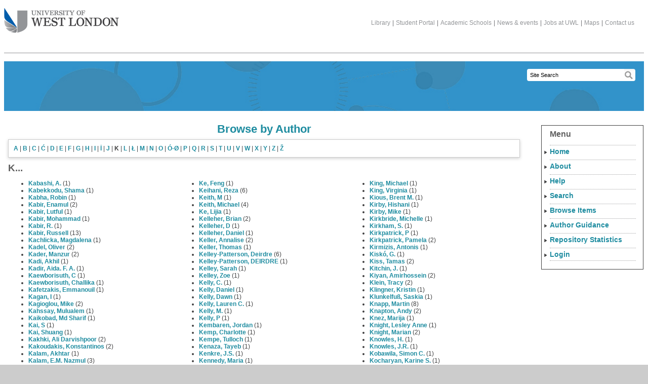

--- FILE ---
content_type: text/html; charset=utf-8
request_url: https://repository.uwl.ac.uk/view/creators/index.K.html
body_size: 53010
content:
<!DOCTYPE html>
<html xmlns="http://www.w3.org/1999/xhtml">
	<head>
	<title>Browse by Author - UWL Repository</title>
	

	<script type="text/javascript" src="/javascript/zzz_jquery-1.7.1.min.js"><!-- padder --></script>
	<script type="text/javascript" src="/javascript/zzz_menu_toggle.js"><!-- padder --></script>

	<link rel="icon" href="/favicon.ico" type="image/x-icon" />
	<link rel="shortcut icon" href="/favicon.ico" type="image/x-icon" />

	<link href="https://repository.uwl.ac.uk/" rel="Top" />
    <link href="https://repository.uwl.ac.uk/sword-app/servicedocument" rel="Sword" />
    <link href="https://repository.uwl.ac.uk/id/contents" rel="SwordDeposit" />
    <link href="https://repository.uwl.ac.uk/cgi/search" rel="Search" type="text/html" />
    <link href="https://repository.uwl.ac.uk/cgi/opensearchdescription" rel="Search" type="application/opensearchdescription+xml" title="UWL Repository" />
    <script type="text/javascript">
// <![CDATA[
var eprints_http_root = "https://repository.uwl.ac.uk";
var eprints_http_cgiroot = "https://repository.uwl.ac.uk/cgi";
var eprints_oai_archive_id = "repository.uwl.ac.uk";
var eprints_logged_in = false;
var eprints_logged_in_userid = 0; 
var eprints_logged_in_username = ""; 
var eprints_logged_in_usertype = ""; 
var eprints_lang_id = "en";
// ]]></script>
    <style type="text/css">.ep_logged_in { display: none }</style>
    <link href="/style/auto-3.4.6.css?1769193326" rel="stylesheet" type="text/css" />
    <script src="/javascript/auto-3.4.6.js?1769193326" type="text/javascript">
//padder
</script>
    <!--[if lte IE 6]>
        <link rel="stylesheet" type="text/css" href="/style/ie6.css" />
   <![endif]-->
    <meta content="EPrints 3.4.6" name="Generator" />
    <meta content="text/html; charset=UTF-8" http-equiv="Content-Type" />
    <meta content="en" http-equiv="Content-Language" />
    <script type="text/javascript">
// <![CDATA[
var eprints_user_id = "false";
// ]]></script><style>.abstract_lists { display: none !important; } .ep_search_BatchList{ display: none; }</style>

	<meta http-equiv="Content-Type" content="text/html; charset=UTF-8" />
	<meta content="Support,study in the UK,location,London,qualification,international,international students" name="keywords" />
	<meta content="Reasons to study at University of West London" name="description" /><meta content="" name="Keymatch" />

	<meta http-equiv="onion-location" content="http://jibtvgs3aedcoclau7ahhqymrk4ut3xcgpccgx3z5gpeoemmpodnhcqd.onion" />
	
	<!--[if IE 6]><link rel="stylesheet" type="text/css" href="/style/zzz_ie6.css"/><![endif]-->
	<!--[if IE 7]><link rel="stylesheet" type="text/css" href="/style/zzz_ie7.css"/><![endif]-->
	<!--[if IE 8]><link rel="stylesheet" type="text/css" href="/style/zzz_ie8.css"/><![endif]-->
<!--	<link rel="alternate" type="application/rss+xml" title="News RSS feed" href="/the_university/news/TVU_news_rss.xml" />
-->	
	</head>

<body class="international" id="general">

<div id="pagecontentwrapper">
	<div id="pagecontent">
		<div id="header">
			<h1 id="logo"><a href="https://www.uwl.ac.uk/">The University of West London<span></span></a></h1>
			<div id="topinfo">
				<div class="topauxnav">
					<a href="https://www.uwl.ac.uk/library">Library</a>|<a href="https://portal.uwl.ac.uk">Student Portal</a>|<a href="https://www.uwl.ac.uk/academic-schools">Academic Schools</a>|<a href="https://www.uwl.ac.uk/news-events">News &amp; events</a>|<a href="https://jobs.uwl.ac.uk/">Jobs at UWL</a>|<a href="https://www.uwl.ac.uk/maps">Maps</a>|<a href="https://www.uwl.ac.uk/contact-us">Contact us</a>
				</div>
			</div> <!-- topinfo -->
			<div id="searchbox">

	<form id="search" method="get" accept-charset="utf-8" action="/cgi/facet/simple2" style="display:inline">
          <input class="headnormalSearch" size="20" type="text" name="q" value="Site Search" id="TextBoxQuery" onclick="this.value='';" onfocus="this.select()" />
          <input id="searchsubmit" type="submit" name="_action_search" />
          <input type="hidden" name="_action_search" value="Search" />
          <input type="hidden" name="_order" value="bytitle" />
          <input type="hidden" name="basic_srchtype" value="ALL" />
          <input type="hidden" name="_satisfyall" value="ALL" />
        </form>
<!--				<form method="get" id="search" action="/search/SiteSearch.aspx">
					<input type="hidden" name="SearchType" value="bas" />
					<input type="hidden" name="folder" value="ALL" />
					<input type="hidden" name="rptindex" value="1" />
					<input type="hidden" name="isSorted" value="0" />
					<input type="hidden" name="img" value="img" />
					<input type="hidden" name="sortname" value="null" />
					<input type="hidden" name="count" value="0" />
					<input type="hidden" name="PageSize" value="10" />
					<input type="text" class="headnormalSearch" name="SearchText" value="Site Search" id="TextBoxQuery" onclick="this.value='';" onfocus="this.select()" />
					<input type="submit" id="searchsubmit"/>
				</form>
-->
			</div> <!-- searchbox -->
		</div> <!-- header -->

		<div id="generichead" class="int_header1"></div>		
				
		<div class="bodycopy" id="genericmain">
			<h1 class="bodytitle">Browse by Author</h1>
			<div class="ep_view_menu"><div class="ep_toolbox"><div class="ep_toolbox_content"><a href="index.A.html">A</a> | <a href="index.B.html">B</a> | <a href="index.C.html">C</a> | <a href="index.==0106.html">Ć</a> | <a href="index.D.html">D</a> | <a href="index.E.html">E</a> | <a href="index.F.html">F</a> | <a href="index.G.html">G</a> | <a href="index.H.html">H</a> | <a href="index.I.html">I</a> | <a href="index.==0130.html">İ</a> | <a href="index.J.html">J</a> | <b>K</b> | <a href="index.L.html">L</a> | <a href="index.==0141.html">Ł</a> | <a href="index.M.html">M</a> | <a href="index.N.html">N</a> | <a href="index.O.html">O</a> | <a href="index.=D3-=D8.html">Ó-Ø</a> | <a href="index.P.html">P</a> | <a href="index.Q.html">Q</a> | <a href="index.R.html">R</a> | <a href="index.S.html">S</a> | <a href="index.T.html">T</a> | <a href="index.U.html">U</a> | <a href="index.V.html">V</a> | <a href="index.W.html">W</a> | <a href="index.X.html">X</a> | <a href="index.Y.html">Y</a> | <a href="index.Z.html">Z</a> | <a href="index.==017D.html">Ž</a></div></div><h2>K...</h2><div class="ep_view_cols ep_view_cols_3"><div><div class="ep_view_col ep_view_col_1"><ul><li><a href="Kabashi=3AA=2E=3A=3A.html"><span class="person_name">Kabashi, A.</span></a> (1)</li><li><a href="Kabekkodu=3AShama=3A=3A.html"><span class="person_name">Kabekkodu, Shama</span></a> (1)</li><li><a href="Kabha=3ARobin=3A=3A.html"><span class="person_name">Kabha, Robin</span></a> (1)</li><li><a href="Kabir=3AEnamul=3A=3A.html"><span class="person_name">Kabir, Enamul</span></a> (2)</li><li><a href="Kabir=3ALutful=3A=3A.html"><span class="person_name">Kabir, Lutful</span></a> (1)</li><li><a href="Kabir=3AMohammad=3A=3A.html"><span class="person_name">Kabir, Mohammad</span></a> (1)</li><li><a href="Kabir=3AR=2E=3A=3A.html"><span class="person_name">Kabir, R.</span></a> (1)</li><li><a href="Kabir=3ARussell=3A=3A.html"><span class="person_name">Kabir, Russell</span></a> (13)</li><li><a href="Kachlicka=3AMagdalena=3A=3A.html"><span class="person_name">Kachlicka, Magdalena</span></a> (1)</li><li><a href="Kadel=3AOliver=3A=3A.html"><span class="person_name">Kadel, Oliver</span></a> (2)</li><li><a href="Kader=3AManzur=3A=3A.html"><span class="person_name">Kader, Manzur</span></a> (2)</li><li><a href="Kadi=3AAkhil=3A=3A.html"><span class="person_name">Kadi, Akhil</span></a> (1)</li><li><a href="Kadir=3AAida=2E_F=2E_A=2E=3A=3A.html"><span class="person_name">Kadir, Aida. F. A.</span></a> (1)</li><li><a href="Kaewborisuth=3AC=3A=3A.html"><span class="person_name">Kaewborisuth, C</span></a> (1)</li><li><a href="Kaewborisuth=3AChallika=3A=3A.html"><span class="person_name">Kaewborisuth, Challika</span></a> (1)</li><li><a href="Kafetzakis=3AEmmanouil=3A=3A.html"><span class="person_name">Kafetzakis, Emmanouil</span></a> (1)</li><li><a href="Kagan=3AI=3A=3A.html"><span class="person_name">Kagan, I</span></a> (1)</li><li><a href="Kagioglou=3AMike=3A=3A.html"><span class="person_name">Kagioglou, Mike</span></a> (2)</li><li><a href="Kahssay=3AMulualem=3A=3A.html"><span class="person_name">Kahssay, Mulualem</span></a> (1)</li><li><a href="Kaikobad=3AMd_Sharif=3A=3A.html"><span class="person_name">Kaikobad, Md Sharif</span></a> (1)</li><li><a href="Kai=3AS=3A=3A.html"><span class="person_name">Kai, S</span></a> (1)</li><li><a href="Kai=3AShuang=3A=3A.html"><span class="person_name">Kai, Shuang</span></a> (1)</li><li><a href="Kakhki=3AAli_Darvishpoor=3A=3A.html"><span class="person_name">Kakhki, Ali Darvishpoor</span></a> (2)</li><li><a href="Kakoudakis=3AKonstantinos=3A=3A.html"><span class="person_name">Kakoudakis, Konstantinos</span></a> (2)</li><li><a href="Kalam=3AAkhtar=3A=3A.html"><span class="person_name">Kalam, Akhtar</span></a> (1)</li><li><a href="Kalam=3AE=2EM=2E_Nazmul=3A=3A.html"><span class="person_name">Kalam, E.M. Nazmul</span></a> (3)</li><li><a href="Kalam=3AIftekhar=3A=3A.html"><span class="person_name">Kalam, Iftekhar</span></a> (1)</li><li><a href="Kalam=3AI=2EM=2E_Shafiqul=3A=3A.html"><span class="person_name">Kalam, I.M. Shafiqul</span></a> (3)</li><li><a href="Kalawsky=3AKatryna=3A=3A.html"><span class="person_name">Kalawsky, Katryna</span></a> (1)</li><li><a href="Kalay=3AHakan=3A=3A.html"><span class="person_name">Kalay, Hakan</span></a> (1)</li><li><a href="Kales=3AHelen=3A=3A.html"><span class="person_name">Kales, Helen</span></a> (1)</li><li><a href="Kalia=3AAwdhesh=3A=3A.html"><span class="person_name">Kalia, Awdhesh</span></a> (2)</li><li><a href="Kallos=3AGeorgios=3A=3A.html"><span class="person_name">Kallos, Georgios</span></a> (2)</li><li><a href="Kamal=3AG=2EM=3A=3A.html"><span class="person_name">Kamal, G.M</span></a> (1)</li><li><a href="Kamal=3AGM=3A=3A.html"><span class="person_name">Kamal, GM</span></a> (2)</li><li><a href="Kamal=3AMounir=3A=3A.html"><span class="person_name">Kamal, Mounir</span></a> (1)</li><li><a href="Kamal=3AOsama_A=3A=3A.html"><span class="person_name">Kamal, Osama A</span></a> (1)</li><li><a href="Kamal=3AOsama_A=2E=3A=3A.html"><span class="person_name">Kamal, Osama A.</span></a> (1)</li><li><a href="Kambouropolous=3ANicolas=3A=3A.html"><span class="person_name">Kambouropolous, Nicolas</span></a> (1)</li><li><a href="Kambugu=3AAndrew=3A=3A.html"><span class="person_name">Kambugu, Andrew</span></a> (1)</li><li><a href="Kamel=3AGeorge=3A=3A.html"><span class="person_name">Kamel, George</span></a> (1)</li><li><a href="Kam=3AMatt=3A=3A.html"><span class="person_name">Kam, Matt</span></a> (1)</li><li><a href="Kammerer=3AM=2E=3A=3A.html"><span class="person_name">Kammerer, M.</span></a> (1)</li><li><a href="Kam=3AOi-Yan=3A=3A.html"><span class="person_name">Kam, Oi-Yan</span></a> (1)</li><li><a href="K=E4mpfer=3ASusanne=3A=3A.html"><span class="person_name">Kämpfer, Susanne</span></a> (1)</li><li><a href="Kanaganayagam=3AG=2E_Sunthar=3A=3A.html"><span class="person_name">Kanaganayagam, G. Sunthar</span></a> (1)</li><li><a href="Kan=3ADenise=3A=3A.html"><span class="person_name">Kan, Denise</span></a> (1)</li><li><a href="Kanekar=3AAmar=3A=3A.html"><span class="person_name">Kanekar, Amar</span></a> (1)</li><li><a href="Kang=3AAngela=3A=3A.html"><span class="person_name">Kang, Angela</span></a> (1)</li><li><a href="Kang=3ALin=3A=3A.html"><span class="person_name">Kang, Lin</span></a> (2)</li><li><a href="Kang=3AQianruo=3A=3A.html"><span class="person_name">Kang, Qianruo</span></a> (1)</li><li><a href="Kani-Zabihi=3AElahe=3A=3A.html"><span class="person_name">Kani-Zabihi, Elahe</span></a> (16)</li><li><a href="Kantareva=3AMariya=3A=3A.html"><span class="person_name">Kantareva, Mariya</span></a> (1)</li><li><a href="Kanuga=3AIngrid=3A=3A.html"><span class="person_name">Kanuga, Ingrid</span></a> (28)</li><li><a href="Kaoui=3ABadr=3A=3A.html"><span class="person_name">Kaoui, Badr</span></a> (1)</li><li><a href="Kapelan=3AZ=3A=3A.html"><span class="person_name">Kapelan, Z</span></a> (2)</li><li><a href="kapelan=3AZoran=3A=3A.html"><span class="person_name">kapelan, Zoran</span></a> (1)</li><li><a href="Kapelan=3AZoran=3A=3A.html"><span class="person_name">Kapelan, Zoran</span></a> (21)</li><li><a href="KAPELAN=3AZoran=3A=3A.html"><span class="person_name">KAPELAN, Zoran</span></a> (1)</li><li><a href="Kapend=3ARichard=3A=3A.html"><span class="person_name">Kapend, Richard</span></a> (1)</li><li><a href="Kapikian=3AA=2E=3A=3A.html"><span class="person_name">Kapikian, A.</span></a> (1)</li><li><a href="Kapikian=3AAnna=3A=3A.html"><span class="person_name">Kapikian, Anna</span></a> (1)</li><li><a href="Kapilashrami=3AAnuj=3A=3A.html"><span class="person_name">Kapilashrami, Anuj</span></a> (1)</li><li><a href="Kapuire=3AGereon_Koch=3A=3A.html"><span class="person_name">Kapuire, Gereon Koch</span></a> (3)</li><li><a href="Karakunnel=3AJoshy_J=2E=3A=3A.html"><span class="person_name">Karakunnel, Joshy J.</span></a> (1)</li><li><a href="Karama=3AJ=2E=3A=3A.html"><span class="person_name">Karama, J.</span></a> (1)</li><li><a href="Karaman=3AUlku=3A=3A.html"><span class="person_name">Karaman, Ulku</span></a> (1)</li><li><a href="Karami=3AHojat=3A=3A.html"><span class="person_name">Karami, Hojat</span></a> (3)</li><li><a href="Karami=3AM=3A=3A.html"><span class="person_name">Karami, M</span></a> (1)</li><li><a href="Karami=3AM=2E=3A=3A.html"><span class="person_name">Karami, M.</span></a> (1)</li><li><a href="Karami=3AMozhgan=3A=3A.html"><span class="person_name">Karami, Mozhgan</span></a> (2)</li><li><a href="Karam=3AMarc_Christophe=3A=3A.html"><span class="person_name">Karam, Marc Christophe</span></a> (1)</li><li><a href="Karamouz=3AM=3A=3A.html"><span class="person_name">Karamouz, M</span></a> (1)</li><li><a href="Karamouz=3AMohammad=3A=3A.html"><span class="person_name">Karamouz, Mohammad</span></a> (1)</li><li><a href="Karamperidis=3AS=2E=3A=3A.html"><span class="person_name">Karamperidis, S.</span></a> (1)</li><li><a href="Karanis=3APanagiotis=3A=3A.html"><span class="person_name">Karanis, Panagiotis</span></a> (5)</li><li><a href="Karapetyan=3AHayk_D=2E=3A=3A.html"><span class="person_name">Karapetyan, Hayk D.</span></a> (1)</li><li><a href="Karbassi=3APayam=3A=3A.html"><span class="person_name">Karbassi, Payam</span></a> (1)</li><li><a href="Karimi=3AHengameh=3A=3A.html"><span class="person_name">Karimi, Hengameh</span></a> (1)</li><li><a href="Karimi=3AHengameh_Sarah=3A=3A.html"><span class="person_name">Karimi, Hengameh Sarah</span></a> (1)</li><li><a href="Karimi=3AHossein=3A=3A.html"><span class="person_name">Karimi, Hossein</span></a> (1)</li><li><a href="Karimipour=3ADena=3A=3A.html"><span class="person_name">Karimipour, Dena</span></a> (1)</li><li><a href="Karim=3AMasud=3A=3A.html"><span class="person_name">Karim, Masud</span></a> (1)</li><li><a href="Karimuzzaman=3AMd=2E=3A=3A.html"><span class="person_name">Karimuzzaman, Md.</span></a> (1)</li><li><a href="Karkarna=3AYakubu_M=3A=3A.html"><span class="person_name">Karkarna, Yakubu M</span></a> (1)</li><li><a href="Karkarna=3AYakubu_Mustapha=3A=3A.html"><span class="person_name">Karkarna, Yakubu Mustapha</span></a> (1)</li><li><a href="Karki=3ANischal=3A=3A.html"><span class="person_name">Karki, Nischal</span></a> (1)</li><li><a href="Karnon=3AJonathan=3A=3A.html"><span class="person_name">Karnon, Jonathan</span></a> (1)</li><li><a href="Karolak,=3AM=2E_E=2E=3A=3A.html"><span class="person_name">Karolak,, M. E.</span></a> (1)</li><li><a href="Kars=3AJean-Rodolphe=3A=3A.html"><span class="person_name">Kars, Jean-Rodolphe</span></a> (1)</li><li><a href="Karunathilake=3AAmila=3A=3A.html"><span class="person_name">Karunathilake, Amila</span></a> (1)</li><li><a href="Kasan=3ANor_Azman=3A=3A.html"><span class="person_name">Kasan, Nor Azman</span></a> (1)</li><li><a href="Kashkoli=3AHamid_Heidari=3A=3A.html"><span class="person_name">Kashkoli, Hamid Heidari</span></a> (2)</li><li><a href="KashKooli=3AHamid_Heidari=3A=3A.html"><span class="person_name">KashKooli, Hamid Heidari</span></a> (1)</li><li><a href="Kassem=3AZeina=3A=3A.html"><span class="person_name">Kassem, Zeina</span></a> (1)</li><li><a href="Kathan=3AMetha=3A=3A.html"><span class="person_name">Kathan, Metha</span></a> (1)</li><li><a href="Katie=3AMurrary=3A=3A.html"><span class="person_name">Katie, Murrary</span></a> (1)</li><li><a href="Kato=3AHisaya=3A=3A.html"><span class="person_name">Kato, Hisaya</span></a> (2)</li><li><a href="Katre=3ADinesh=3A=3A.html"><span class="person_name">Katre, Dinesh</span></a> (3)</li><li><a href="Katsifli=3ADemetra=3A=3A.html"><span class="person_name">Katsifli, Demetra</span></a> (1)</li><li><a href="Katsikas=3AEpameinondas=3A=3A.html"><span class="person_name">Katsikas, Epameinondas</span></a> (2)</li><li><a href="Katsinis=3AConstantine=3A=3A.html"><span class="person_name">Katsinis, Constantine</span></a> (1)</li><li><a href="Katzarov=3AStoyko=3A=3A.html"><span class="person_name">Katzarov, Stoyko</span></a> (1)</li><li><a href="Katzenschlager=3ARegina=3A=3A.html"><span class="person_name">Katzenschlager, Regina</span></a> (1)</li><li><a href="Kaur=3ABalveen=3A=3A.html"><span class="person_name">Kaur, Balveen</span></a> (1)</li><li><a href="Kaur=3ADaman=3A=3A.html"><span class="person_name">Kaur, Daman</span></a> (2)</li><li><a href="Kaur=3AJasmeet=3A=3A.html"><span class="person_name">Kaur, Jasmeet</span></a> (1)</li><li><a href="Kaur=3ASanmeet=3A=3A.html"><span class="person_name">Kaur, Sanmeet</span></a> (1)</li><li><a href="Kaur_Sherta=3AManita=3A=3A.html"><span class="person_name">Kaur Sherta, Manita</span></a> (1)</li><li><a href="Kausar=3ARehana=3A=3A.html"><span class="person_name">Kausar, Rehana</span></a> (1)</li><li><a href="Kaushal=3AShalini=3A=3A.html"><span class="person_name">Kaushal, Shalini</span></a> (2)</li><li><a href="Kavalier=3AFred=3A=3A.html"><span class="person_name">Kavalier, Fred</span></a> (1)</li><li><a href="Kavianpour=3ABabak=3A=3A.html"><span class="person_name">Kavianpour, Babak</span></a> (3)</li><li><a href="Kawalawsky=3AKatrina=3A=3A.html"><span class="person_name">Kawalawsky, Katrina</span></a> (1)</li><li><a href="Kawamoto=3AKen=3A=3A.html"><span class="person_name">Kawamoto, Ken</span></a> (4)</li><li><a href="Kawik=3ALynn=3A=3A.html"><span class="person_name">Kawik, Lynn</span></a> (1)</li><li><a href="Kayal=3AAghadeer_A=2E=3A=3A.html"><span class="person_name">Kayal, Aghadeer A.</span></a> (1)</li><li><a href="Kaya=3ASezgin=3A=3A.html"><span class="person_name">Kaya, Sezgin</span></a> (1)</li><li><a href="Kayode=3AOluremi=3A=3A.html"><span class="person_name">Kayode, Oluremi</span></a> (1)</li><li><a href="Kayyali=3AReem=3A=3A.html"><span class="person_name">Kayyali, Reem</span></a> (1)</li><li><a href="Kazhila=3AL=3A=3A.html"><span class="person_name">Kazhila, L</span></a> (1)</li><li><a href="KC=3AHari=3A=3A.html"><span class="person_name">KC, Hari</span></a> (1)</li><li><a href="Kc=3APrapooja=3A=3A.html"><span class="person_name">Kc, Prapooja</span></a> (1)</li><li><a href="Kearns=3AAngela_M=2E=3A=3A.html"><span class="person_name">Kearns, Angela M.</span></a> (1)</li><li><a href="Keating=3AFrank=3A=3A.html"><span class="person_name">Keating, Frank</span></a> (1)</li><li><a href="Kecheng=3ALiu=3A=3A.html"><span class="person_name">Kecheng, Liu</span></a> (1)</li><li><a href="Kee_Chaing=3AChua=3A=3A.html"><span class="person_name">Kee Chaing, Chua</span></a> (1)</li><li><a href="Keegen=3AKarl=3A=3A.html"><span class="person_name">Keegen, Karl</span></a> (1)</li><li><a href="Keel=3AMike=3A=3A.html"><span class="person_name">Keel, Mike</span></a> (1)</li><li><a href="Keemink=3AJolie_R=3A=3A.html"><span class="person_name">Keemink, Jolie R</span></a> (1)</li><li><a href="Keene=3AAlex_Ruck=3A=3A.html"><span class="person_name">Keene, Alex Ruck</span></a> (1)</li></ul></div><div class="ep_view_col ep_view_col_2"><ul><li><a href="Ke=3AFeng=3A=3A.html"><span class="person_name">Ke, Feng</span></a> (1)</li><li><a href="Keihani=3AReza=3A=3A.html"><span class="person_name">Keihani, Reza</span></a> (6)</li><li><a href="Keith=3AM=3A=3A.html"><span class="person_name">Keith, M</span></a> (1)</li><li><a href="Keith=3AMichael=3A=3A.html"><span class="person_name">Keith, Michael</span></a> (4)</li><li><a href="Ke=3ALijia=3A=3A.html"><span class="person_name">Ke, Lijia</span></a> (1)</li><li><a href="Kelleher=3ABrian=3A=3A.html"><span class="person_name">Kelleher, Brian</span></a> (2)</li><li><a href="Kelleher=3AD=3A=3A.html"><span class="person_name">Kelleher, D</span></a> (1)</li><li><a href="Kelleher=3ADaniel=3A=3A.html"><span class="person_name">Kelleher, Daniel</span></a> (1)</li><li><a href="Keller=3AAnnalise=3A=3A.html"><span class="person_name">Keller, Annalise</span></a> (2)</li><li><a href="Keller=3AThomas=3A=3A.html"><span class="person_name">Keller, Thomas</span></a> (1)</li><li><a href="Kelley-Patterson=3ADeirdre=3A=3A.html"><span class="person_name">Kelley-Patterson, Deirdre</span></a> (6)</li><li><a href="Kelley-Patterson=3ADEIRDRE=3A=3A.html"><span class="person_name">Kelley-Patterson, DEIRDRE</span></a> (1)</li><li><a href="Kelley=3ASarah=3A=3A.html"><span class="person_name">Kelley, Sarah</span></a> (1)</li><li><a href="Kelley=3AZoe=3A=3A.html"><span class="person_name">Kelley, Zoe</span></a> (1)</li><li><a href="Kelly=3AC=2E=3A=3A.html"><span class="person_name">Kelly, C.</span></a> (1)</li><li><a href="Kelly=3ADaniel=3A=3A.html"><span class="person_name">Kelly, Daniel</span></a> (1)</li><li><a href="Kelly=3ADawn=3A=3A.html"><span class="person_name">Kelly, Dawn</span></a> (1)</li><li><a href="Kelly=3ALauren_C=2E=3A=3A.html"><span class="person_name">Kelly, Lauren C.</span></a> (1)</li><li><a href="Kelly=3AM=2E=3A=3A.html"><span class="person_name">Kelly, M.</span></a> (1)</li><li><a href="Kelly=3AP=3A=3A.html"><span class="person_name">Kelly, P</span></a> (1)</li><li><a href="Kembaren=3AJordan=3A=3A.html"><span class="person_name">Kembaren, Jordan</span></a> (1)</li><li><a href="Kemp=3ACharlotte=3A=3A.html"><span class="person_name">Kemp, Charlotte</span></a> (1)</li><li><a href="Kempe=3ATulloch=3A=3A.html"><span class="person_name">Kempe, Tulloch</span></a> (1)</li><li><a href="Kenaza=3ATayeb=3A=3A.html"><span class="person_name">Kenaza, Tayeb</span></a> (1)</li><li><a href="Kenkre=3AJ=2ES=2E=3A=3A.html"><span class="person_name">Kenkre, J.S.</span></a> (1)</li><li><a href="Kennedy=3AMaria=3A=3A.html"><span class="person_name">Kennedy, Maria</span></a> (1)</li><li><a href="Kenters=3ANikki=3A=3A.html"><span class="person_name">Kenters, Nikki</span></a> (1)</li><li><a href="Kerachian=3AReza=3A=3A.html"><span class="person_name">Kerachian, Reza</span></a> (1)</li><li><a href="Kerchi=3AHamed_Darabi=3A=3A.html"><span class="person_name">Kerchi, Hamed Darabi</span></a> (1)</li><li><a href="Kermani=3AAbdy=3A=3A.html"><span class="person_name">Kermani, Abdy</span></a> (3)</li><li><a href="Kerr=3AAphra=3A=3A.html"><span class="person_name">Kerr, Aphra</span></a> (1)</li><li><a href="Kerr=3AKarolyn=3A=3A.html"><span class="person_name">Kerr, Karolyn</span></a> (2)</li><li><a href="Keun=3AHector=3A=3A.html"><span class="person_name">Keun, Hector</span></a> (1)</li><li><a href="Keun=3AHector_C=3A=3A.html"><span class="person_name">Keun, Hector C</span></a> (1)</li><li><a href="Keun=3AHector_C=2E=3A=3A.html"><span class="person_name">Keun, Hector C.</span></a> (1)</li><li><a href="Keyes=3ASamuel_D=2E=3A=3A.html"><span class="person_name">Keyes, Samuel D.</span></a> (2)</li><li><a href="Keyhani=3AMaryam=3A=3A.html"><span class="person_name">Keyhani, Maryam</span></a> (3)</li><li><a href="Keyhani,=3AMaryam=3A=3A.html"><span class="person_name">Keyhani,, Maryam</span></a> (1)</li><li><a href="Khademalrasoul=3AAtaallah=3A=3A.html"><span class="person_name">Khademalrasoul, Ataallah</span></a> (1)</li><li><a href="Khadjesari=3AZarnie=3A=3A.html"><span class="person_name">Khadjesari, Zarnie</span></a> (1)</li><li><a href="Khaium=3AM=2E_Omar=3A=3A.html"><span class="person_name">Khaium, M. Omar</span></a> (1)</li><li><a href="Khajehpour=3AH=2E=3A=3A.html"><span class="person_name">Khajehpour, H.</span></a> (1)</li><li><a href="Khaleghiabbasabadi=3AMasoud=3A=3A.html"><span class="person_name">Khaleghiabbasabadi, Masoud</span></a> (1)</li><li><a href="Khalid=3AS=2E=3A=3A.html"><span class="person_name">Khalid, S.</span></a> (1)</li><li><a href="Khalid=3AShehzad=3A=3A.html"><span class="person_name">Khalid, Shehzad</span></a> (2)</li><li><a href="Khalid=3AShezad=3A=3A.html"><span class="person_name">Khalid, Shezad</span></a> (1)</li><li><a href="Khalil=3AAyman=3A=3A.html"><span class="person_name">Khalil, Ayman</span></a> (1)</li><li><a href="Khalili=3AHanieh=3A=3A.html"><span class="person_name">Khalili, Hanieh</span></a> (8)</li><li><a href="Khalil=3ANehal_L=2E=3A=3A.html"><span class="person_name">Khalil, Nehal L.</span></a> (1)</li><li><a href="Khalil=3ARuhul_Amin=3A=3A.html"><span class="person_name">Khalil, Ruhul Amin</span></a> (1)</li><li><a href="Khalilullah=3AIbrahim=3A=3A.html"><span class="person_name">Khalilullah, Ibrahim</span></a> (1)</li><li><a href="Khaliq_Qureshi=3AHassaan=3A=3A.html"><span class="person_name">Khaliq Qureshi, Hassaan</span></a> (7)</li><li><a href="Khan=3AAbdul_Manan=3A=3A.html"><span class="person_name">Khan, Abdul Manan</span></a> (1)</li><li><a href="Khan=3AA=2EF=2E=3A=3A.html"><span class="person_name">Khan, A.F.</span></a> (1)</li><li><a href="Khan=3AAsaduzzaman=3A=3A.html"><span class="person_name">Khan, Asaduzzaman</span></a> (1)</li><li><a href="Khandker=3ASalamat=3A=3A.html"><span class="person_name">Khandker, Salamat</span></a> (2)</li><li><a href="Khan=3AF=2EM=2E=3A=3A.html"><span class="person_name">Khan, F.M.</span></a> (1)</li><li><a href="Khan=3AHafiz_T=2EA=2E=3A=3A.html"><span class="person_name">Khan, Hafiz T.A.</span></a> (304)</li><li><a href="Khan=3AH=2EM=2ER=2E=3A=3A.html"><span class="person_name">Khan, H.M.R.</span></a> (8)</li><li><a href="Khan=3AI=2EU=2E=3A=3A.html"><span class="person_name">Khan, I.U.</span></a> (1)</li><li><a href="Khan=3AJahangir_A=2E_M=2E=3A=3A.html"><span class="person_name">Khan, Jahangir A. M.</span></a> (1)</li><li><a href="Khan=3AKashif=3A=3A.html"><span class="person_name">Khan, Kashif</span></a> (1)</li><li><a href="Khan=3AKashif_Mehboob=3A=3A.html"><span class="person_name">Khan, Kashif Mehboob</span></a> (2)</li><li><a href="Khan=3ALutfor_Rahman=3A=3A.html"><span class="person_name">Khan, Lutfor Rahman</span></a> (2)</li><li><a href="Khan=3AM=2E=3A=3A.html"><span class="person_name">Khan, M.</span></a> (2)</li><li><a href="Khan=3AMansoor_Shaukat=3A=3A.html"><span class="person_name">Khan, Mansoor Shaukat</span></a> (2)</li><li><a href="Khan=3AMashur=3A=3A.html"><span class="person_name">Khan, Mashur</span></a> (1)</li><li><a href="Khan=3AMd_Mostaured_Ali=3A=3A.html"><span class="person_name">Khan, Md Mostaured Ali</span></a> (1)</li><li><a href="Khan=3AM=2EJ=2E=3A=3A.html"><span class="person_name">Khan, M.J.</span></a> (1)</li><li><a href="Khan=3AM=2EN=2E=3A=3A.html"><span class="person_name">Khan, M.N.</span></a> (1)</li><li><a href="Khan=3AMobarak_Hossain=3A=3A.html"><span class="person_name">Khan, Mobarak Hossain</span></a> (1)</li><li><a href="Khan=3AMohammed_Liakwat_Ali=3A=3A.html"><span class="person_name">Khan, Mohammed Liakwat Ali</span></a> (1)</li><li><a href="Khan=3AMostaued_Ali=3A=3A.html"><span class="person_name">Khan, Mostaued Ali</span></a> (1)</li><li><a href="Khan=3AMostaured_Ali=3A=3A.html"><span class="person_name">Khan, Mostaured Ali</span></a> (1)</li><li><a href="Khan=3AM=2ES=2E=3A=3A.html"><span class="person_name">Khan, M.S.</span></a> (1)</li><li><a href="Khan=3AMuhammad=3A=3A.html"><span class="person_name">Khan, Muhammad</span></a> (2)</li><li><a href="Khan=3AMuhammad_Jamil=3A=3A.html"><span class="person_name">Khan, Muhammad Jamil</span></a> (2)</li><li><a href="Khan=3AMuhammad_Mubashir=3A=3A.html"><span class="person_name">Khan, Muhammad Mubashir</span></a> (2)</li><li><a href="Khan=3AM=2E_Z=2E=3A=3A.html"><span class="person_name">Khan, M. Z.</span></a> (1)</li><li><a href="Khan=3ANabeel=3A=3A.html"><span class="person_name">Khan, Nabeel</span></a> (1)</li><li><a href="Khan=3ANuruzzaman=3A=3A.html"><span class="person_name">Khan, Nuruzzaman</span></a> (2)</li><li><a href="Khanom=3ANasrin=3A=3A.html"><span class="person_name">Khanom, Nasrin</span></a> (1)</li><li><a href="Khan=3ARamsha=3A=3A.html"><span class="person_name">Khan, Ramsha</span></a> (1)</li><li><a href="Khan=3ASadaqat=3A=3A.html"><span class="person_name">Khan, Sadaqat</span></a> (1)</li><li><a href="Khan=3ASadaqat_U=2E=3A=3A.html"><span class="person_name">Khan, Sadaqat U.</span></a> (1)</li><li><a href="Khan=3ASadaqat_Ullah=3A=3A.html"><span class="person_name">Khan, Sadaqat Ullah</span></a> (1)</li><li><a href="Khansalar=3AEhsan=3A=3A.html"><span class="person_name">Khansalar, Ehsan</span></a> (1)</li><li><a href="Khan=3ASalim=3A=3A.html"><span class="person_name">Khan, Salim</span></a> (1)</li><li><a href="Khan=3ASardar_Kashif_Ashraf=3A=3A.html"><span class="person_name">Khan, Sardar Kashif Ashraf</span></a> (1)</li><li><a href="Khan=3AShafiullah=3A=3A.html"><span class="person_name">Khan, Shafiullah</span></a> (3)</li><li><a href="Khan=3AT=2E=3A=3A.html"><span class="person_name">Khan, T.</span></a> (1)</li><li><a href="Khan=3AUmar_Hasan=3A=3A.html"><span class="person_name">Khan, Umar Hasan</span></a> (1)</li><li><a href="Khan=3AZuhaib_Ashfaq=3A=3A.html"><span class="person_name">Khan, Zuhaib Ashfaq</span></a> (2)</li><li><a href="Khattak=3AS=2EA=2E=3A=3A.html"><span class="person_name">Khattak, S.A.</span></a> (1)</li><li><a href="Khattak=3AS=2EB=2EA=2E=3A=3A.html"><span class="person_name">Khattak, S.B.A.</span></a> (1)</li><li><a href="Khattak=3ASohaib_Bin_Altaf=3A=3A.html"><span class="person_name">Khattak, Sohaib Bin Altaf</span></a> (1)</li><li><a href="Khaw=3AP=2ET=2E=3A=3A.html"><span class="person_name">Khaw, P.T.</span></a> (1)</li><li><a href="Khazaei=3ASasan=3A=3A.html"><span class="person_name">Khazaei, Sasan</span></a> (1)</li><li><a href="Kheirkhahzadeh=3AAntonio=3A=3A.html"><span class="person_name">Kheirkhahzadeh, Antonio</span></a> (14)</li><li><a href="Khelif=3AAdel=3A=3A.html"><span class="person_name">Khelif, Adel</span></a> (1)</li><li><a href="Kheta=3AAsha=3A=3A.html"><span class="person_name">Kheta, Asha</span></a> (1)</li><li><a href="Khilji=3ANasrullah=3A=3A.html"><span class="person_name">Khilji, Nasrullah</span></a> (6)</li><li><a href="Khodashenas=3APouria_Sayyad=3A=3A.html"><span class="person_name">Khodashenas, Pouria Sayyad</span></a> (1)</li><li><a href="Khondoker=3AMizanur=3A=3A.html"><span class="person_name">Khondoker, Mizanur</span></a> (3)</li><li><a href="Khorasani=3AA=2E=3A=3A.html"><span class="person_name">Khorasani, A.</span></a> (1)</li><li><a href="Khorashadi=3AMohammad=3A=3A.html"><span class="person_name">Khorashadi, Mohammad</span></a> (1)</li><li><a href="Khoshkholghi=3AM=2EA=2E=3A=3A.html"><span class="person_name">Khoshkholghi, M.A.</span></a> (1)</li><li><a href="Khoshnevisan=3ALadan=3A=3A.html"><span class="person_name">Khoshnevisan, Ladan</span></a> (3)</li><li><a href="Khotijah=3AIrul=3A=3A.html"><span class="person_name">Khotijah, Irul</span></a> (1)</li><li><a href="Khurshid=3AHafiza_Ammara=3A=3A.html"><span class="person_name">Khurshid, Hafiza Ammara</span></a> (1)</li><li><a href="Kian=3AZahra=3A=3A.html"><span class="person_name">Kian, Zahra</span></a> (2)</li><li><a href="Kichou=3AZ=2E=3A=3A.html"><span class="person_name">Kichou, Z.</span></a> (1)</li><li><a href="Kieltyka=3AHailey=3A=3A.html"><span class="person_name">Kieltyka, Hailey</span></a> (1)</li><li><a href="Kiernan=3AJoann=3A=3A.html"><span class="person_name">Kiernan, Joann</span></a> (6)</li><li><a href="Kiernan=3AMartin=3A=3A.html"><span class="person_name">Kiernan, Martin</span></a> (23)</li><li><a href="Kierzek=3AAndrzej=3A=3A.html"><span class="person_name">Kierzek, Andrzej</span></a> (1)</li><li><a href="Kikuta=3AKazutaka=3A=3A.html"><span class="person_name">Kikuta, Kazutaka</span></a> (4)</li><li><a href="Kilic=3AGokhan=3A=3A.html"><span class="person_name">Kilic, Gokhan</span></a> (2)</li><li><a href="Killaspy=3AH=2E=3A=3A.html"><span class="person_name">Killaspy, H.</span></a> (1)</li><li><a href="Killaspy=3AHelen=3A=3A.html"><span class="person_name">Killaspy, Helen</span></a> (1)</li><li><a href="Killick=3AJohn=3A=3A.html"><span class="person_name">Killick, John</span></a> (1)</li><li><a href="Kilpatrick=3APamela=3A=3A.html"><span class="person_name">Kilpatrick, Pamela</span></a> (1)</li><li><a href="Kim=3AHakkyong=3A=3A.html"><span class="person_name">Kim, Hakkyong</span></a> (1)</li><li><a href="Kim=3AHyeonsook=3A=3A.html"><span class="person_name">Kim, Hyeonsook</span></a> (7)</li><li><a href="Kim=3AJong_In=3A=3A.html"><span class="person_name">Kim, Jong In</span></a> (2)</li><li><a href="Kim=3AJoong_Hoon=3A=3A.html"><span class="person_name">Kim, Joong Hoon</span></a> (1)</li><li><a href="Kim=3AYong_Wook=3A=3A.html"><span class="person_name">Kim, Yong Wook</span></a> (1)</li><li><a href="Kim=3AYoungshik=3A=3A.html"><span class="person_name">Kim, Youngshik</span></a> (1)</li><li><a href="King=3ADerek=3A=3A.html"><span class="person_name">King, Derek</span></a> (3)</li><li><a href="King=3AJennie=3A=3A.html"><span class="person_name">King, Jennie</span></a> (1)</li><li><a href="King=3AMartin_J=2E=3A=3A.html"><span class="person_name">King, Martin J.</span></a> (1)</li></ul></div><div class="ep_view_col ep_view_col_3"><ul><li><a href="King=3AMichael=3A=3A.html"><span class="person_name">King, Michael</span></a> (1)</li><li><a href="King=3AVirginia=3A=3A.html"><span class="person_name">King, Virginia</span></a> (1)</li><li><a href="Kious=3ABrent_M=2E=3A=3A.html"><span class="person_name">Kious, Brent M.</span></a> (1)</li><li><a href="Kirby=3AHishani=3A=3A.html"><span class="person_name">Kirby, Hishani</span></a> (1)</li><li><a href="Kirby=3AMike=3A=3A.html"><span class="person_name">Kirby, Mike</span></a> (1)</li><li><a href="Kirkbride=3AMichelle=3A=3A.html"><span class="person_name">Kirkbride, Michelle</span></a> (1)</li><li><a href="Kirkham=3AS=2E=3A=3A.html"><span class="person_name">Kirkham, S.</span></a> (1)</li><li><a href="Kirkpatrick=3AP=3A=3A.html"><span class="person_name">Kirkpatrick, P</span></a> (1)</li><li><a href="Kirkpatrick=3APamela=3A=3A.html"><span class="person_name">Kirkpatrick, Pamela</span></a> (2)</li><li><a href="Kirmizis=3AAntonis=3A=3A.html"><span class="person_name">Kirmizis, Antonis</span></a> (1)</li><li><a href="Kisk=F3=3AG=2E=3A=3A.html"><span class="person_name">Kiskó, G.</span></a> (1)</li><li><a href="Kiss=3ATamas=3A=3A.html"><span class="person_name">Kiss, Tamas</span></a> (2)</li><li><a href="Kitchin=3AJ=2E=3A=3A.html"><span class="person_name">Kitchin, J.</span></a> (1)</li><li><a href="Kiyan=3AAmirhossein=3A=3A.html"><span class="person_name">Kiyan, Amirhossein</span></a> (2)</li><li><a href="Klein=3ATracy=3A=3A.html"><span class="person_name">Klein, Tracy</span></a> (2)</li><li><a href="Klingner=3AKristin=3A=3A.html"><span class="person_name">Klingner, Kristin</span></a> (1)</li><li><a href="Klunkelfu=DF=3ASaskia=3A=3A.html"><span class="person_name">Klunkelfuß, Saskia</span></a> (1)</li><li><a href="Knapp=3AMartin=3A=3A.html"><span class="person_name">Knapp, Martin</span></a> (8)</li><li><a href="Knapton=3AAndy=3A=3A.html"><span class="person_name">Knapton, Andy</span></a> (2)</li><li><a href="Knez=3AMarija=3A=3A.html"><span class="person_name">Knez, Marija</span></a> (1)</li><li><a href="Knight=3ALesley_Anne=3A=3A.html"><span class="person_name">Knight, Lesley Anne</span></a> (1)</li><li><a href="Knight=3AMarian=3A=3A.html"><span class="person_name">Knight, Marian</span></a> (2)</li><li><a href="Knowles=3AH=2E=3A=3A.html"><span class="person_name">Knowles, H.</span></a> (1)</li><li><a href="Knowles=3AJ=2ER=2E=3A=3A.html"><span class="person_name">Knowles, J.R.</span></a> (1)</li><li><a href="Kobawila=3ASimon_C=2E=3A=3A.html"><span class="person_name">Kobawila, Simon C.</span></a> (1)</li><li><a href="Kocharyan=3AKarine_S=2E=3A=3A.html"><span class="person_name">Kocharyan, Karine S.</span></a> (1)</li><li><a href="Kocurova=3AAnna=3A=3A.html"><span class="person_name">Kocurova, Anna</span></a> (7)</li><li><a href="Koduah=3AJoseph=3A=3A.html"><span class="person_name">Koduah, Joseph</span></a> (1)</li><li><a href="Koebernick=3AN=3A=3A.html"><span class="person_name">Koebernick, N</span></a> (1)</li><li><a href="Koebernick=3AN=2E=3A=3A.html"><span class="person_name">Koebernick, N.</span></a> (5)</li><li><a href="Koebernick=3ANicolai=3A=3A.html"><span class="person_name">Koebernick, Nicolai</span></a> (2)</li><li><a href="Koehler=3ATheresa_M=2E=3A=3A.html"><span class="person_name">Koehler, Theresa M.</span></a> (1)</li><li><a href="Koeser=3ALeonardo=3A=3A.html"><span class="person_name">Koeser, Leonardo</span></a> (2)</li><li><a href="Kofman=3AElenore=3A=3A.html"><span class="person_name">Kofman, Elenore</span></a> (1)</li><li><a href="Kofod-Petersen=3AAnders=3A=3A.html"><span class="person_name">Kofod-Petersen, Anders</span></a> (1)</li><li><a href="Koh=3AC=2EG=2E=3A=3A.html"><span class="person_name">Koh, C.G.</span></a> (1)</li><li><a href="Ko=3AHelen=3A=3A.html"><span class="person_name">Ko, Helen</span></a> (3)</li><li><a href="Kohler=3AChristian_G=2E=3A=3A.html"><span class="person_name">Kohler, Christian G.</span></a> (1)</li><li><a href="Koh=3ATieng_Wei=3A=3A.html"><span class="person_name">Koh, Tieng Wei</span></a> (1)</li><li><a href="Koirala=3ASuraj=3A=3A.html"><span class="person_name">Koirala, Suraj</span></a> (1)</li><li><a href="Kok_Keong=3AChai=3A=3A.html"><span class="person_name">Kok Keong, Chai</span></a> (1)</li><li><a href="Kollingbaum=3AMartin_J=2E=3A=3A.html"><span class="person_name">Kollingbaum, Martin J.</span></a> (2)</li><li><a href="Koloren=3AZeynep=3A=3A.html"><span class="person_name">Koloren, Zeynep</span></a> (1)</li><li><a href="Kolsaker=3AAlsa=3A=3A.html"><span class="person_name">Kolsaker, Alsa</span></a> (1)</li><li><a href="Komatsu=3AToshiko=3A=3A.html"><span class="person_name">Komatsu, Toshiko</span></a> (4)</li><li><a href="Komisarczuk=3APeter=3A=3A.html"><span class="person_name">Komisarczuk, Peter</span></a> (96)</li><li><a href="Komorowski=3AMichal=3A=3A.html"><span class="person_name">Komorowski, Michal</span></a> (1)</li><li><a href="Kondylakis=3AHaridimos=3A=3A.html"><span class="person_name">Kondylakis, Haridimos</span></a> (1)</li><li><a href="Kong=3AF=3A=3A.html"><span class="person_name">Kong, F</span></a> (1)</li><li><a href="Konig=3AHans-Helmut=3A=3A.html"><span class="person_name">Konig, Hans-Helmut</span></a> (1)</li><li><a href="Konstantin=3ANikolic=3A=3A.html"><span class="person_name">Konstantin, Nikolic</span></a> (9)</li><li><a href="Konstantinos=3APoutos=3A=3A.html"><span class="person_name">Konstantinos, Poutos</span></a> (1)</li><li><a href="Kontakiotis=3AG,=3A=3A.html"><span class="person_name">Kontakiotis, G,</span></a> (1)</li><li><a href="Kontovourki=3AStavroula=3A=3A.html"><span class="person_name">Kontovourki, Stavroula</span></a> (1)</li><li><a href="Konwicki=3APiotr=3A=3A.html"><span class="person_name">Konwicki, Piotr</span></a> (3)</li><li><a href="Koohsari=3AMohammad_J=2E=3A=3A.html"><span class="person_name">Koohsari, Mohammad J.</span></a> (2)</li><li><a href="Koo=3AKi=3A=3A.html"><span class="person_name">Koo, Ki</span></a> (2)</li><li><a href="Koo=3AT=2E=3A=3A.html"><span class="person_name">Koo, T.</span></a> (1)</li><li><a href="Korona-Glowniak=3AIzabela=3A=3A.html"><span class="person_name">Korona-Glowniak, Izabela</span></a> (1)</li><li><a href="Koschorke=3AMirja=3A=3A.html"><span class="person_name">Koschorke, Mirja</span></a> (1)</li><li><a href="Kosherbayeva=3ALyazzat=3A=3A.html"><span class="person_name">Kosherbayeva, Lyazzat</span></a> (1)</li><li><a href="Kos=3AJernej=3A=3A.html"><span class="person_name">Kos, Jernej</span></a> (1)</li><li><a href="Kotepui=3AM=3A=3A.html"><span class="person_name">Kotepui, M</span></a> (1)</li><li><a href="Kotepui=3AManas=3A=3A.html"><span class="person_name">Kotepui, Manas</span></a> (1)</li><li><a href="Kotepui=3AManas_Kotepui=3A=3A.html"><span class="person_name">Kotepui, Manas Kotepui</span></a> (1)</li><li><a href="Kotsinyan=3ANune=3A=3A.html"><span class="person_name">Kotsinyan, Nune</span></a> (2)</li><li><a href="Kouchaki=3ALeila=3A=3A.html"><span class="person_name">Kouchaki, Leila</span></a> (2)</li><li><a href="Koudrin=3AAlex=3A=3A.html"><span class="person_name">Koudrin, Alex</span></a> (1)</li><li><a href="Koufopoulos=3ADimitrios=3A=3A.html"><span class="person_name">Koufopoulos, Dimitrios</span></a> (2)</li><li><a href="Koupriouchina=3ALarissa=3A=3A.html"><span class="person_name">Koupriouchina, Larissa</span></a> (2)</li><li><a href="Kourtis=3AAnastasios=3A=3A.html"><span class="person_name">Kourtis, Anastasios</span></a> (1)</li><li><a href="Koutsoubelis=3AFreya=3A=3A.html"><span class="person_name">Koutsoubelis, Freya</span></a> (1)</li><li><a href="Kouveliotis=3AKyriakos=3A=3A.html"><span class="person_name">Kouveliotis, Kyriakos</span></a> (2)</li><li><a href="Kowal=3APaul=3A=3A.html"><span class="person_name">Kowal, Paul</span></a> (1)</li><li><a href="Koyun=3AIlknur=3A=3A.html"><span class="person_name">Koyun, Ilknur</span></a> (1)</li><li><a href="Kozubovska=3AMariolia=3A=3A.html"><span class="person_name">Kozubovska, Mariolia</span></a> (2)</li><li><a href="Kramer=3ADean=3A=3A.html"><span class="person_name">Kramer, Dean</span></a> (10)</li><li><a href="Kramer=3AMette=3A=3A.html"><span class="person_name">Kramer, Mette</span></a> (3)</li><li><a href="Kranis=3AP=3A=3A.html"><span class="person_name">Kranis, P</span></a> (1)</li><li><a href="Kreber=3AC=2E=3A=3A.html"><span class="person_name">Kreber, C.</span></a> (1)</li><li><a href="Krebs_Kleingesinds=3AEduardo=3A=3A.html"><span class="person_name">Krebs Kleingesinds, Eduardo</span></a> (1)</li><li><a href="Kreutz=3AElizete=3A=3A.html"><span class="person_name">Kreutz, Elizete</span></a> (1)</li><li><a href="Kristek=3AAngelika=3A=3A.html"><span class="person_name">Kristek, Angelika</span></a> (1)</li><li><a href="Kristoffersson=3AUlf=3A=3A.html"><span class="person_name">Kristoffersson, Ulf</span></a> (1)</li><li><a href="Kroeger=3ASascha=3A=3A.html"><span class="person_name">Kroeger, Sascha</span></a> (1)</li><li><a href="Kroese=3AMark=3A=3A.html"><span class="person_name">Kroese, Mark</span></a> (1)</li><li><a href="Kroeze=3AJan=3A=3A.html"><span class="person_name">Kroeze, Jan</span></a> (1)</li><li><a href="Krol=3AEdyta=3A=3A.html"><span class="person_name">Krol, Edyta</span></a> (2)</li><li><a href="Kropi==0144ska=3ASylwia=3A=3A.html"><span class="person_name">Kropińska, Sylwia</span></a> (1)</li><li><a href="Kr=FCger=3AJens=3A=3A.html"><span class="person_name">Krüger, Jens</span></a> (1)</li><li><a href="Kryvoi=3AYaraslau=3A=3A.html"><span class="person_name">Kryvoi, Yaraslau</span></a> (10)</li><li><a href="Kuang=3AJS=3A=3A.html"><span class="person_name">Kuang, JS</span></a> (1)</li><li><a href="Kubascikova=3AJana=3A=3A.html"><span class="person_name">Kubascikova, Jana</span></a> (1)</li><li><a href="Kubiak=3AAgata=3A=3A.html"><span class="person_name">Kubiak, Agata</span></a> (1)</li><li><a href="Kudita=3AChiedza=3A=3A.html"><span class="person_name">Kudita, Chiedza</span></a> (13)</li><li><a href="Kuehne=3ASarah_A=2E=3A=3A.html"><span class="person_name">Kuehne, Sarah A.</span></a> (1)</li><li><a href="Kuikman=3AMegan=3A=3A.html"><span class="person_name">Kuikman, Megan</span></a> (1)</li><li><a href="Kukwa=3AW=2E=3A=3A.html"><span class="person_name">Kukwa, W.</span></a> (1)</li><li><a href="Kuldip=3AJ=2E=3A=3A.html"><span class="person_name">Kuldip, J.</span></a> (1)</li><li><a href="Kulkarni=3AR=2E=3A=3A.html"><span class="person_name">Kulkarni, R.</span></a> (1)</li><li><a href="Kulkarni=3ARamaprasad=3A=3A.html"><span class="person_name">Kulkarni, Ramaprasad</span></a> (1)</li><li><a href="Kumari=3AK=2EG=2EI=2ED=2E=3A=3A.html"><span class="person_name">Kumari, K.G.I.D.</span></a> (1)</li><li><a href="Kumar=3ANaveena_A=2E_N=2E=3A=3A.html"><span class="person_name">Kumar, Naveena A. N.</span></a> (1)</li><li><a href="Kumar=3ASaurabh=3A=3A.html"><span class="person_name">Kumar, Saurabh</span></a> (1)</li><li><a href="Kumar=3ASuman=3A=3A.html"><span class="person_name">Kumar, Suman</span></a> (1)</li><li><a href="Kumar_Vijaya=3AAkshay=3A=3A.html"><span class="person_name">Kumar Vijaya, Akshay</span></a> (1)</li><li><a href="Kunisawa=3ASusumu=3A=3A.html"><span class="person_name">Kunisawa, Susumu</span></a> (1)</li><li><a href="Kupara=3ADorothy=3A=3A.html"><span class="person_name">Kupara, Dorothy</span></a> (15)</li><li><a href="Kuria=3ADaniel=3A=3A.html"><span class="person_name">Kuria, Daniel</span></a> (1)</li><li><a href="Kurian=3ANisha=3A=3A.html"><span class="person_name">Kurian, Nisha</span></a> (2)</li><li><a href="Kurnaz=3ASalim=3A=3A.html"><span class="person_name">Kurnaz, Salim</span></a> (1)</li><li><a href="Kurniawan=3APrabowo_Dwi=3A=3A.html"><span class="person_name">Kurniawan, Prabowo Dwi</span></a> (1)</li><li><a href="Kurosu=3AMasaaki=3A=3A.html"><span class="person_name">Kurosu, Masaaki</span></a> (1)</li><li><a href="Kurtenbach=3ASebastian=3A=3A.html"><span class="person_name">Kurtenbach, Sebastian</span></a> (1)</li><li><a href="Kurul=3AEsra=3A=3A.html"><span class="person_name">Kurul, Esra</span></a> (1)</li><li><a href="Kurundkar=3ASucheta_B=3A=3A.html"><span class="person_name">Kurundkar, Sucheta B</span></a> (1)</li><li><a href="Kusayanagi=3AWolfgang=3A=3A.html"><span class="person_name">Kusayanagi, Wolfgang</span></a> (3)</li><li><a href="Kusche-Gullberg=3AMarion=3A=3A.html"><span class="person_name">Kusche-Gullberg, Marion</span></a> (1)</li><li><a href="Kushch=3AS=2E=3A=3A.html"><span class="person_name">Kushch, S.</span></a> (1)</li><li><a href="Kusuma_Devi=3ADebrina=3A=3A.html"><span class="person_name">Kusuma Devi, Debrina</span></a> (2)</li><li><a href="Kusuma=3ADian=3A=3A.html"><span class="person_name">Kusuma, Dian</span></a> (1)</li><li><a href="Kutterer=3ACornelia=3A=3A.html"><span class="person_name">Kutterer, Cornelia</span></a> (1)</li><li><a href="Kwok=3ASherine=3A=3A.html"><span class="person_name">Kwok, Sherine</span></a> (1)</li><li><a href="Kwok=3AShiling=3A=3A.html"><span class="person_name">Kwok, Shiling</span></a> (1)</li><li><a href="Kwong=3ATerence=3A=3A.html"><span class="person_name">Kwong, Terence</span></a> (3)</li><li><a href="Kwon=3AYeji=3A=3A.html"><span class="person_name">Kwon, Yeji</span></a> (2)</li><li><a href="Kyo=3AAkira=3A=3A.html"><span class="person_name">Kyo, Akira</span></a> (1)</li><li><a href="Kyratsis=3AY=2E=3A=3A.html"><span class="person_name">Kyratsis, Y.</span></a> (1)</li><li><a href="Kyriakou=3AXenia_Paula=3A=3A.html"><span class="person_name">Kyriakou, Xenia Paula</span></a> (1)</li><li><a href="Kyritsis=3AThomas=3A=3A.html"><span class="person_name">Kyritsis, Thomas</span></a> (1)</li></ul></div></div></div></div>

		</div> <!-- genericmain -->

		<div id="genericright">

			<div id="gr-menu">
				
				
			<h3>Menu</h3>	

<ul class="rightmenu">
	<li class="level1"><a href="/">Home</a></li>
	<li class="level1"><a href="/information.html">About</a></li>
	<li class="level1"><a href="/help/index.html">Help</a></li>
	<li class="level1"><a href="#" id="search_menu">Search</a>
                <ul id="search_menu_ul">
                        <li><a href="/cgi/facet/simple2">Simple</a></li>
                        <li><a href="/cgi/search/advanced">Advanced</a></li>
                </ul>
        </li>
	<li class="level1"><a href="#" id="browse_menu">Browse Items</a>
                <ul id="browse_menu_ul">
                        <li><a href="/view/year">Year</a></li>
                        <li><a href="/view/subjects">Subject</a></li>
                        <li><a href="/view/divisions">School</a></li>
                        <li><a href="/view/creators">Authors</a></li>
                        <li><a href="/view/type">Type</a></li>
                </ul>
	</li>
	<li class="level1"><a href="#" id="author_guidance_menu">Author Guidance</a>
                <ul id="author_guidance_menu_ul">
			<li><a href="/how_to_deposit.html">How to Deposit</a></li>
			<li><a href="/open_access.html">What is Open Access?</a></li>
                        <li><a href="/copyright.html">Copyright</a></li>
			<li><a href="/policies.html">Policies</a></li>
			<li><a href="/orcid.html">ORCID</a></li>
			<li><a href="/promoting_your_work.html">Promoting Your Work</a></li>
			<li><a href="/faqs.html">FAQs</a></li>
                </ul>
        </li>
</ul>

<ul id="ep_tm_menu_tools" class="ep_tm_key_tools"><li class="ep_tm_key_tools_item"><a href="https://repository.uwl.ac.uk/cgi/stats/report" class="ep_tm_key_tools_item_link">Repository Statistics</a></li><li class="ep_tm_key_tools_item"><a href="/cgi/users/home" class="ep_tm_key_tools_item_link">Login</a></li></ul>
<!--				<h3>International</h3>

				<ul class="rightmenu">
					<li class='level1'><a href='/international/Welcome_to_the_University_of_West_London.jsp' class='current'>Welcome to the University of West London</a></li>
					<li class='level2'><a href='/international/welcome_to_the_university_of_west_london/Why_study_with_us.jsp' class='current'>Why study with us</a></li>
					<li class='level3'><a href='/international/welcome_to_the_university_of_west_london/why_study_with_us/Our_academic_achievements.jsp' class='child'>Our academic achievements</a></li>
					<li class='level3'><a href='/international/welcome_to_the_university_of_west_london/why_study_with_us/Life_in_West_London.jsp' class='child'>Life in West London</a></li>
					<li class='level3'><a href='/international/welcome_to_the_university_of_west_london/why_study_with_us/Our_London_location.jsp' class='child'>Our London location</a></li>
					<li class='level3'><a href='/international/welcome_to_the_university_of_west_london/why_study_with_us/What_our_students_do_after_graduation.jsp' class='child'>What our students do after graduation</a></li>
					<li class='level2'><a href='/international/welcome_to_the_university_of_west_london/Our_academic_schools.jsp' class='child'>Our academic schools</a></li>
					<li class='level2'><a href='/international/welcome_to_the_university_of_west_london/Support_for_international_students.jsp' class='child'>Support for international students</a></li>
					<li class='level2'><a href='/international/welcome_to_the_university_of_west_london/Accommodation.jsp' class='child'>Accommodation</a></li>
					<li class='level2'><a href='/international/welcome_to_the_university_of_west_london/What_our_students_say.jsp' class='child'>What our students say</a></li>
					<li class='level2'><a href='/international/welcome_to_the_university_of_west_london/Examples_of_work_by_our_students.jsp' class='child'>Examples of work by our students</a></li>
					<li class='level1'><a href='/international/The_application_process.jsp'>The application process</a></li>
					<li class='level1'><a href='/international/Fees_and_scholarships.jsp'>Fees and scholarships</a></li>
					<li class='level1'><a href='/international/Visas_and_immigration.jsp'>Visas and immigration</a></li>
					<li class='level1'><a href='/international/Coming_to_the_UK_and_our_welcome_programme.jsp'>Coming to the UK and our welcome programme</a></li>
					<li class='level1'><a href='/international/Study_abroad_and_exchanges.jsp'>Study abroad and exchanges</a></li>
					<li class='level1'><a href='/international/Contact_us.jsp'>Contact us</a></li>
					<li class='level1'><a href='/international/Your_country.jsp'>Your country</a></li>
				</ul>
-->
				<div id="google_translate_element"></div>

				<script type="text/javascript">
				function googleTranslateElementInit() {
				  new google.translate.TranslateElement({
				    pageLanguage: 'en',
				    layout: google.translate.TranslateElement.InlineLayout.VERTICAL
				  }, 'google_translate_element');
				}
				</script>

				<script src="https://translate.google.com/translate_a/element.js?cb=googleTranslateElementInit" type="text/javascript">// <!-- No script --></script>

			</div> <!-- gr-menu -->

		</div> <!-- genericright -->								

	</div><!-- pagecontent -->
</div><!-- pagecontentwrapper -->

<script>
  (function(i,s,o,g,r,a,m){i['GoogleAnalyticsObject']=r;i[r]=i[r]||function(){
  (i[r].q=i[r].q||[]).push(arguments)},i[r].l=1*new Date();a=s.createElement(o),
  m=s.getElementsByTagName(o)[0];a.async=1;a.src=g;m.parentNode.insertBefore(a,m)
  })(window,document,'script','https://www.google-analytics.com/analytics.js','ga');

  ga('create', 'UA-96467423-1', 'auto');
  ga('send', 'pageview');

</script>
</body>
</html>